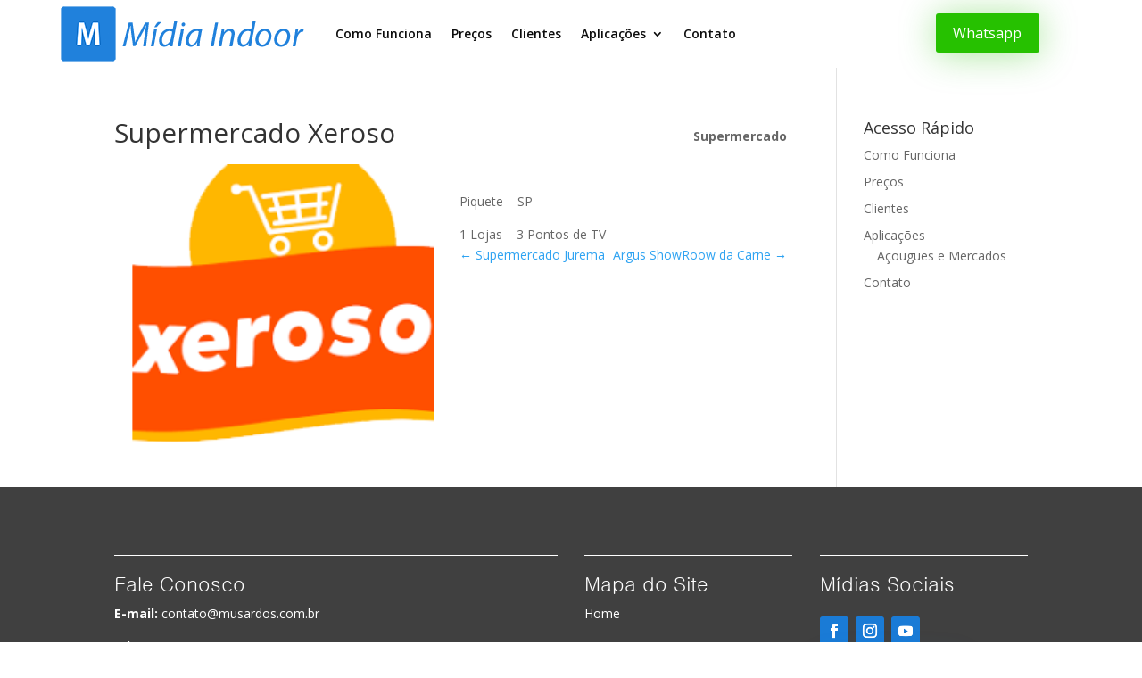

--- FILE ---
content_type: text/html; charset=UTF-8
request_url: https://midiaindoor.musardos.com/project/supermercado-xeroso/
body_size: 12532
content:
<!DOCTYPE html>
<html lang="pt-BR">
<head>
	<meta charset="UTF-8" />
<meta http-equiv="X-UA-Compatible" content="IE=edge">
	<link rel="pingback" href="https://midiaindoor.musardos.com/xmlrpc.php" />

	<script type="text/javascript">
		document.documentElement.className = 'js';
	</script>
	
	<meta name='robots' content='index, follow, max-image-preview:large, max-snippet:-1, max-video-preview:-1' />

<!-- Google Tag Manager for WordPress by gtm4wp.com -->
<script data-cfasync="false" data-pagespeed-no-defer>
	var gtm4wp_datalayer_name = "dataLayer";
	var dataLayer = dataLayer || [];
</script>
<!-- End Google Tag Manager for WordPress by gtm4wp.com -->
	<!-- This site is optimized with the Yoast SEO plugin v20.11 - https://yoast.com/wordpress/plugins/seo/ -->
	<title>Supermercado Xeroso - Sistema de VideoWall e Mídia Indoor</title>
	<link rel="canonical" href="https://midiaindoor.musardos.com/project/supermercado-xeroso/" />
	<meta property="og:locale" content="pt_BR" />
	<meta property="og:type" content="article" />
	<meta property="og:title" content="Supermercado Xeroso - Sistema de VideoWall e Mídia Indoor" />
	<meta property="og:description" content="Piquete – SP 1 Lojas – 3 Pontos de TV" />
	<meta property="og:url" content="https://midiaindoor.musardos.com/project/supermercado-xeroso/" />
	<meta property="og:site_name" content="Sistema de VideoWall e Mídia Indoor" />
	<meta property="article:publisher" content="http://facebook.com/musardos" />
	<meta property="article:modified_time" content="2021-10-14T21:47:50+00:00" />
	<meta property="og:image" content="https://midiaindoor.musardos.com/wp-content/uploads/2021/10/xeroso-1.png" />
	<meta property="og:image:width" content="242" />
	<meta property="og:image:height" content="200" />
	<meta property="og:image:type" content="image/png" />
	<meta name="twitter:card" content="summary_large_image" />
	<meta name="twitter:site" content="@musardos" />
	<meta name="twitter:label1" content="Est. tempo de leitura" />
	<meta name="twitter:data1" content="1 minuto" />
	<script type="application/ld+json" class="yoast-schema-graph">{"@context":"https://schema.org","@graph":[{"@type":"WebPage","@id":"https://midiaindoor.musardos.com/project/supermercado-xeroso/","url":"https://midiaindoor.musardos.com/project/supermercado-xeroso/","name":"Supermercado Xeroso - Sistema de VideoWall e Mídia Indoor","isPartOf":{"@id":"https://midiaindoor.musardos.com/#website"},"primaryImageOfPage":{"@id":"https://midiaindoor.musardos.com/project/supermercado-xeroso/#primaryimage"},"image":{"@id":"https://midiaindoor.musardos.com/project/supermercado-xeroso/#primaryimage"},"thumbnailUrl":"https://midiaindoor.musardos.com/wp-content/uploads/2021/10/xeroso-1.png","datePublished":"2021-10-14T21:07:54+00:00","dateModified":"2021-10-14T21:47:50+00:00","breadcrumb":{"@id":"https://midiaindoor.musardos.com/project/supermercado-xeroso/#breadcrumb"},"inLanguage":"pt-BR","potentialAction":[{"@type":"ReadAction","target":["https://midiaindoor.musardos.com/project/supermercado-xeroso/"]}]},{"@type":"ImageObject","inLanguage":"pt-BR","@id":"https://midiaindoor.musardos.com/project/supermercado-xeroso/#primaryimage","url":"https://midiaindoor.musardos.com/wp-content/uploads/2021/10/xeroso-1.png","contentUrl":"https://midiaindoor.musardos.com/wp-content/uploads/2021/10/xeroso-1.png","width":242,"height":200},{"@type":"BreadcrumbList","@id":"https://midiaindoor.musardos.com/project/supermercado-xeroso/#breadcrumb","itemListElement":[{"@type":"ListItem","position":1,"name":"Início","item":"https://midiaindoor.musardos.com/"},{"@type":"ListItem","position":2,"name":"Projetos","item":"https://midiaindoor.musardos.com/project/"},{"@type":"ListItem","position":3,"name":"Supermercado Xeroso"}]},{"@type":"WebSite","@id":"https://midiaindoor.musardos.com/#website","url":"https://midiaindoor.musardos.com/","name":"Sistema de VideoWall e Mídia Indoor","description":"Solução de VídeoWall e Mídia Indoor autônomo, flexível e de baixo custo desenvolvido por Musardos Soluções Digitais","publisher":{"@id":"https://midiaindoor.musardos.com/#organization"},"potentialAction":[{"@type":"SearchAction","target":{"@type":"EntryPoint","urlTemplate":"https://midiaindoor.musardos.com/?s={search_term_string}"},"query-input":"required name=search_term_string"}],"inLanguage":"pt-BR"},{"@type":"Organization","@id":"https://midiaindoor.musardos.com/#organization","name":"Musardos Soluções Digitais","url":"https://midiaindoor.musardos.com/","logo":{"@type":"ImageObject","inLanguage":"pt-BR","@id":"https://midiaindoor.musardos.com/#/schema/logo/image/","url":"https://midiaindoor.musardos.com/wp-content/uploads/2020/11/musardos.png","contentUrl":"https://midiaindoor.musardos.com/wp-content/uploads/2020/11/musardos.png","width":448,"height":149,"caption":"Musardos Soluções Digitais"},"image":{"@id":"https://midiaindoor.musardos.com/#/schema/logo/image/"},"sameAs":["http://facebook.com/musardos","https://twitter.com/musardos","http://instagram.com/musardos","https://www.linkedin.com/company/musardos","https://www.youtube.com/c/MusardosBr"]}]}</script>
	<!-- / Yoast SEO plugin. -->


<script type='application/javascript'  id='pys-version-script'>console.log('PixelYourSite Free version 11.1.2');</script>
<link rel='dns-prefetch' href='//www.googletagmanager.com' />
<link rel='dns-prefetch' href='//fonts.googleapis.com' />
<link rel="alternate" type="application/rss+xml" title="Feed para Sistema de VideoWall e Mídia Indoor &raquo;" href="https://midiaindoor.musardos.com/feed/" />
<link rel="alternate" type="application/rss+xml" title="Feed de comentários para Sistema de VideoWall e Mídia Indoor &raquo;" href="https://midiaindoor.musardos.com/comments/feed/" />
<link rel="alternate" type="application/rss+xml" title="Feed de comentários para Sistema de VideoWall e Mídia Indoor &raquo; Supermercado Xeroso" href="https://midiaindoor.musardos.com/project/supermercado-xeroso/feed/" />
<script type="text/javascript">
window._wpemojiSettings = {"baseUrl":"https:\/\/s.w.org\/images\/core\/emoji\/14.0.0\/72x72\/","ext":".png","svgUrl":"https:\/\/s.w.org\/images\/core\/emoji\/14.0.0\/svg\/","svgExt":".svg","source":{"concatemoji":"https:\/\/midiaindoor.musardos.com\/wp-includes\/js\/wp-emoji-release.min.js?ver=6.2.8"}};
/*! This file is auto-generated */
!function(e,a,t){var n,r,o,i=a.createElement("canvas"),p=i.getContext&&i.getContext("2d");function s(e,t){p.clearRect(0,0,i.width,i.height),p.fillText(e,0,0);e=i.toDataURL();return p.clearRect(0,0,i.width,i.height),p.fillText(t,0,0),e===i.toDataURL()}function c(e){var t=a.createElement("script");t.src=e,t.defer=t.type="text/javascript",a.getElementsByTagName("head")[0].appendChild(t)}for(o=Array("flag","emoji"),t.supports={everything:!0,everythingExceptFlag:!0},r=0;r<o.length;r++)t.supports[o[r]]=function(e){if(p&&p.fillText)switch(p.textBaseline="top",p.font="600 32px Arial",e){case"flag":return s("\ud83c\udff3\ufe0f\u200d\u26a7\ufe0f","\ud83c\udff3\ufe0f\u200b\u26a7\ufe0f")?!1:!s("\ud83c\uddfa\ud83c\uddf3","\ud83c\uddfa\u200b\ud83c\uddf3")&&!s("\ud83c\udff4\udb40\udc67\udb40\udc62\udb40\udc65\udb40\udc6e\udb40\udc67\udb40\udc7f","\ud83c\udff4\u200b\udb40\udc67\u200b\udb40\udc62\u200b\udb40\udc65\u200b\udb40\udc6e\u200b\udb40\udc67\u200b\udb40\udc7f");case"emoji":return!s("\ud83e\udef1\ud83c\udffb\u200d\ud83e\udef2\ud83c\udfff","\ud83e\udef1\ud83c\udffb\u200b\ud83e\udef2\ud83c\udfff")}return!1}(o[r]),t.supports.everything=t.supports.everything&&t.supports[o[r]],"flag"!==o[r]&&(t.supports.everythingExceptFlag=t.supports.everythingExceptFlag&&t.supports[o[r]]);t.supports.everythingExceptFlag=t.supports.everythingExceptFlag&&!t.supports.flag,t.DOMReady=!1,t.readyCallback=function(){t.DOMReady=!0},t.supports.everything||(n=function(){t.readyCallback()},a.addEventListener?(a.addEventListener("DOMContentLoaded",n,!1),e.addEventListener("load",n,!1)):(e.attachEvent("onload",n),a.attachEvent("onreadystatechange",function(){"complete"===a.readyState&&t.readyCallback()})),(e=t.source||{}).concatemoji?c(e.concatemoji):e.wpemoji&&e.twemoji&&(c(e.twemoji),c(e.wpemoji)))}(window,document,window._wpemojiSettings);
</script>
<meta content="Divi v.4.7.4" name="generator"/><style type="text/css">
img.wp-smiley,
img.emoji {
	display: inline !important;
	border: none !important;
	box-shadow: none !important;
	height: 1em !important;
	width: 1em !important;
	margin: 0 0.07em !important;
	vertical-align: -0.1em !important;
	background: none !important;
	padding: 0 !important;
}
</style>
	<link rel='stylesheet' id='dsm-animate-css' href='https://midiaindoor.musardos.com/wp-content/plugins/supreme-modules-for-divi/public/css/animate.css?ver=2.5.2' type='text/css' media='all' />
<link rel='stylesheet' id='wdcl-core-css' href='https://midiaindoor.musardos.com/wp-content/plugins/wow-carousel-for-divi-lite/assets/css/core.min.css?ver=1.2.12' type='text/css' media='all' />
<link rel='stylesheet' id='wdcl-slick-css' href='https://midiaindoor.musardos.com/wp-content/plugins/wow-carousel-for-divi-lite/assets/css/slick.min.css?ver=1.2.12' type='text/css' media='all' />
<link rel='stylesheet' id='wdcl-magnific-css' href='https://midiaindoor.musardos.com/wp-content/plugins/wow-carousel-for-divi-lite/assets/css/magnific-popup.min.css?ver=1.2.12' type='text/css' media='all' />
<link rel='stylesheet' id='divi-fonts-css' href='https://fonts.googleapis.com/css?family=Open+Sans:300italic,400italic,600italic,700italic,800italic,400,300,600,700,800&#038;subset=latin,latin-ext&#038;display=swap' type='text/css' media='all' />
<link rel='stylesheet' id='divi-style-css' href='https://midiaindoor.musardos.com/wp-content/themes/Divi/style.css?ver=4.7.4' type='text/css' media='all' />
<link rel='stylesheet' id='supreme-modules-for-divi-styles-css' href='https://midiaindoor.musardos.com/wp-content/plugins/supreme-modules-for-divi/styles/style.min.css?ver=2.5.2' type='text/css' media='all' />
<link rel='stylesheet' id='wow-divi-carousel-lite-styles-css' href='https://midiaindoor.musardos.com/wp-content/plugins/wow-carousel-for-divi-lite/styles/style.min.css?ver=1.2.12' type='text/css' media='all' />
<link rel='stylesheet' id='dashicons-css' href='https://midiaindoor.musardos.com/wp-includes/css/dashicons.min.css?ver=6.2.8' type='text/css' media='all' />
<script type='text/javascript' id='jquery-core-js-extra'>
/* <![CDATA[ */
var pysFacebookRest = {"restApiUrl":"https:\/\/midiaindoor.musardos.com\/wp-json\/pys-facebook\/v1\/event","debug":""};
/* ]]> */
</script>
<script type='text/javascript' src='https://midiaindoor.musardos.com/wp-includes/js/jquery/jquery.min.js?ver=3.6.4' id='jquery-core-js'></script>
<script type='text/javascript' src='https://midiaindoor.musardos.com/wp-includes/js/jquery/jquery-migrate.min.js?ver=3.4.0' id='jquery-migrate-js'></script>
<script type='text/javascript' src='https://midiaindoor.musardos.com/wp-content/plugins/pixelyoursite/dist/scripts/jquery.bind-first-0.2.3.min.js?ver=6.2.8' id='jquery-bind-first-js'></script>
<script type='text/javascript' src='https://midiaindoor.musardos.com/wp-content/plugins/pixelyoursite/dist/scripts/js.cookie-2.1.3.min.js?ver=2.1.3' id='js-cookie-pys-js'></script>
<script type='text/javascript' src='https://midiaindoor.musardos.com/wp-content/plugins/pixelyoursite/dist/scripts/tld.min.js?ver=2.3.1' id='js-tld-js'></script>
<script type='text/javascript' id='pys-js-extra'>
/* <![CDATA[ */
var pysOptions = {"staticEvents":{"facebook":{"init_event":[{"delay":0,"type":"static","ajaxFire":false,"name":"PageView","pixelIds":["218652819231235"],"eventID":"137e50a7-a130-478c-bd14-3ed8a34e3291","params":{"page_title":"Supermercado Xeroso","post_type":"project","post_id":1351,"plugin":"PixelYourSite","user_role":"guest","event_url":"midiaindoor.musardos.com\/project\/supermercado-xeroso\/"},"e_id":"init_event","ids":[],"hasTimeWindow":false,"timeWindow":0,"woo_order":"","edd_order":""}]}},"dynamicEvents":[],"triggerEvents":[],"triggerEventTypes":[],"facebook":{"pixelIds":["218652819231235"],"advancedMatching":{"external_id":"dcefdacbcefeadebbabde"},"advancedMatchingEnabled":true,"removeMetadata":false,"wooVariableAsSimple":false,"serverApiEnabled":true,"wooCRSendFromServer":false,"send_external_id":null,"enabled_medical":false,"do_not_track_medical_param":["event_url","post_title","page_title","landing_page","content_name","categories","category_name","tags"],"meta_ldu":false},"debug":"","siteUrl":"https:\/\/midiaindoor.musardos.com","ajaxUrl":"https:\/\/midiaindoor.musardos.com\/wp-admin\/admin-ajax.php","ajax_event":"7628ae5dd4","enable_remove_download_url_param":"1","cookie_duration":"7","last_visit_duration":"60","enable_success_send_form":"","ajaxForServerEvent":"1","ajaxForServerStaticEvent":"1","useSendBeacon":"1","send_external_id":"1","external_id_expire":"180","track_cookie_for_subdomains":"1","google_consent_mode":"1","gdpr":{"ajax_enabled":false,"all_disabled_by_api":false,"facebook_disabled_by_api":false,"analytics_disabled_by_api":false,"google_ads_disabled_by_api":false,"pinterest_disabled_by_api":false,"bing_disabled_by_api":false,"externalID_disabled_by_api":false,"facebook_prior_consent_enabled":true,"analytics_prior_consent_enabled":true,"google_ads_prior_consent_enabled":null,"pinterest_prior_consent_enabled":true,"bing_prior_consent_enabled":true,"cookiebot_integration_enabled":false,"cookiebot_facebook_consent_category":"marketing","cookiebot_analytics_consent_category":"statistics","cookiebot_tiktok_consent_category":"marketing","cookiebot_google_ads_consent_category":"marketing","cookiebot_pinterest_consent_category":"marketing","cookiebot_bing_consent_category":"marketing","consent_magic_integration_enabled":false,"real_cookie_banner_integration_enabled":false,"cookie_notice_integration_enabled":false,"cookie_law_info_integration_enabled":false,"analytics_storage":{"enabled":true,"value":"granted","filter":false},"ad_storage":{"enabled":true,"value":"granted","filter":false},"ad_user_data":{"enabled":true,"value":"granted","filter":false},"ad_personalization":{"enabled":true,"value":"granted","filter":false}},"cookie":{"disabled_all_cookie":false,"disabled_start_session_cookie":false,"disabled_advanced_form_data_cookie":false,"disabled_landing_page_cookie":false,"disabled_first_visit_cookie":false,"disabled_trafficsource_cookie":false,"disabled_utmTerms_cookie":false,"disabled_utmId_cookie":false},"tracking_analytics":{"TrafficSource":"midiaindoor.musardos.com","TrafficLanding":"undefined","TrafficUtms":[],"TrafficUtmsId":[]},"GATags":{"ga_datalayer_type":"default","ga_datalayer_name":"dataLayerPYS"},"woo":{"enabled":false},"edd":{"enabled":false},"cache_bypass":"1768145090"};
/* ]]> */
</script>
<script type='text/javascript' src='https://midiaindoor.musardos.com/wp-content/plugins/pixelyoursite/dist/scripts/public.js?ver=11.1.2' id='pys-js'></script>

<!-- Snippet do Google Analytics adicionado pelo Site Kit -->
<script type='text/javascript' src='https://www.googletagmanager.com/gtag/js?id=GT-KVJ5VV8' id='google_gtagjs-js' async></script>
<script type='text/javascript' id='google_gtagjs-js-after'>
window.dataLayer = window.dataLayer || [];function gtag(){dataLayer.push(arguments);}
gtag('set', 'linker', {"domains":["midiaindoor.musardos.com"]} );
gtag("js", new Date());
gtag("set", "developer_id.dZTNiMT", true);
gtag("config", "GT-KVJ5VV8");
</script>

<!-- Finalizar o snippet do Google Analytics adicionado pelo Site Kit -->
<link rel="https://api.w.org/" href="https://midiaindoor.musardos.com/wp-json/" /><link rel="alternate" type="application/json" href="https://midiaindoor.musardos.com/wp-json/wp/v2/project/1351" /><link rel="EditURI" type="application/rsd+xml" title="RSD" href="https://midiaindoor.musardos.com/xmlrpc.php?rsd" />
<link rel="wlwmanifest" type="application/wlwmanifest+xml" href="https://midiaindoor.musardos.com/wp-includes/wlwmanifest.xml" />
<meta name="generator" content="WordPress 6.2.8" />
<link rel='shortlink' href='https://midiaindoor.musardos.com/?p=1351' />
<link rel="alternate" type="application/json+oembed" href="https://midiaindoor.musardos.com/wp-json/oembed/1.0/embed?url=https%3A%2F%2Fmidiaindoor.musardos.com%2Fproject%2Fsupermercado-xeroso%2F" />
<link rel="alternate" type="text/xml+oembed" href="https://midiaindoor.musardos.com/wp-json/oembed/1.0/embed?url=https%3A%2F%2Fmidiaindoor.musardos.com%2Fproject%2Fsupermercado-xeroso%2F&#038;format=xml" />
<meta name="generator" content="Site Kit by Google 1.104.0" />
<!-- Google Tag Manager for WordPress by gtm4wp.com -->
<!-- GTM Container placement set to footer -->
<script data-cfasync="false" data-pagespeed-no-defer>
	var dataLayer_content = {"pagePostType":"project","pagePostType2":"single-project","pagePostAuthor":"Musardos Soluções Digitais","browserName":"Firefox","browserVersion":"126.0","browserEngineName":"Gecko","browserEngineVersion":"","postID":1351,"geoCountryCode":"(no geo data available)","geoCountryName":"(no geo data available)","geoRegionCode":"(no geo data available)","geoRegionName":"(no geo data available)","geoCity":"(no geo data available)","geoZipcode":"(no geo data available)","geoLatitude":"(no geo data available)","geoLongitude":"(no geo data available)","geoFullGeoData":{"success":false,"error":{"code":101,"type":"missing_access_key","info":"You have not supplied an API Access Key. [Required format: access_key=YOUR_ACCESS_KEY]"}}};
	dataLayer.push( dataLayer_content );
</script>
<script data-cfasync="false">
(function(w,d,s,l,i){w[l]=w[l]||[];w[l].push({'gtm.start':
new Date().getTime(),event:'gtm.js'});var f=d.getElementsByTagName(s)[0],
j=d.createElement(s),dl=l!='dataLayer'?'&l='+l:'';j.async=true;j.src=
'//www.googletagmanager.com/gtm.'+'js?id='+i+dl;f.parentNode.insertBefore(j,f);
})(window,document,'script','dataLayer','GTM-TC9ZQPC');
</script>
<!-- End Google Tag Manager -->
<!-- End Google Tag Manager for WordPress by gtm4wp.com --><meta name="viewport" content="width=device-width, initial-scale=1.0, maximum-scale=1.0, user-scalable=0" />
<!-- Snippet do Gerenciador de Tags do Google adicionado pelo Site Kit -->
<script type="text/javascript">
			( function( w, d, s, l, i ) {
				w[l] = w[l] || [];
				w[l].push( {'gtm.start': new Date().getTime(), event: 'gtm.js'} );
				var f = d.getElementsByTagName( s )[0],
					j = d.createElement( s ), dl = l != 'dataLayer' ? '&l=' + l : '';
				j.async = true;
				j.src = 'https://www.googletagmanager.com/gtm.js?id=' + i + dl;
				f.parentNode.insertBefore( j, f );
			} )( window, document, 'script', 'dataLayer', 'GTM-TC9ZQPC' );
			
</script>

<!-- Finalizar o snippet do Gerenciador de Tags do Google adicionado pelo Site Kit -->
<link rel="icon" href="https://midiaindoor.musardos.com/wp-content/uploads/2020/11/cropped-Favicon-Musardos-32x32.png" sizes="32x32" />
<link rel="icon" href="https://midiaindoor.musardos.com/wp-content/uploads/2020/11/cropped-Favicon-Musardos-192x192.png" sizes="192x192" />
<link rel="apple-touch-icon" href="https://midiaindoor.musardos.com/wp-content/uploads/2020/11/cropped-Favicon-Musardos-180x180.png" />
<meta name="msapplication-TileImage" content="https://midiaindoor.musardos.com/wp-content/uploads/2020/11/cropped-Favicon-Musardos-270x270.png" />
<style id="et-divi-customizer-global-cached-inline-styles">#footer-widgets .footer-widget a,#footer-widgets .footer-widget li a,#footer-widgets .footer-widget li a:hover{color:#ffffff}.footer-widget{color:#ffffff}.et_slide_in_menu_container,.et_slide_in_menu_container .et-search-field{letter-spacing:px}.et_slide_in_menu_container .et-search-field::-moz-placeholder{letter-spacing:px}.et_slide_in_menu_container .et-search-field::-webkit-input-placeholder{letter-spacing:px}.et_slide_in_menu_container .et-search-field:-ms-input-placeholder{letter-spacing:px}@media only screen and (min-width:1350px){.et_pb_row{padding:27px 0}.et_pb_section{padding:54px 0}.single.et_pb_pagebuilder_layout.et_full_width_page .et_post_meta_wrapper{padding-top:81px}.et_pb_fullwidth_section{padding:0}}.project img{width:50%;float:left;margin:0 10px 0 0}.single-project #comment-wrap,.project .post-meta{display:none}.et_main_title{height:50px}.project .entry-title{text-align:left;float:left}.type-project .entry-title{float:none}.project .et_project_categories{font-weight:700;float:right;padding-top:7px}.type-project.et_pb_post{height:300px}</style></head>
<body data-rsssl=1 class="project-template-default single single-project postid-1351 et-tb-has-template et-tb-has-header et-tb-has-footer et_pb_button_helper_class et_cover_background et_pb_gutter linux et_pb_gutters3 et_right_sidebar et_divi_theme et-db et_minified_js et_minified_css">
			<!-- Snippet do Google Tag Manager (noscript) adicionado pelo Site Kit -->
		<noscript>
			<iframe src="https://www.googletagmanager.com/ns.html?id=GTM-TC9ZQPC" height="0" width="0" style="display:none;visibility:hidden"></iframe>
		</noscript>
		<!-- Finalizar o snippet do Gerenciador de Tags do Google (noscript) adicionado pelo Site Kit -->
		<div id="page-container">
<div id="et-boc" class="et-boc">
			
		<header class="et-l et-l--header">
			<div class="et_builder_inner_content et_pb_gutters3"><div class="et_pb_section et_pb_section_0_tb_header et_pb_sticky_module et_pb_with_background et_section_regular" >
				
				
				
				
					<div class="et_pb_row et_pb_row_0_tb_header et_pb_gutters4 et_pb_row--with-menu">
				<div class="et_pb_column et_pb_column_3_4 et_pb_column_0_tb_header  et_pb_css_mix_blend_mode_passthrough et_pb_column--with-menu">
				
				
				<div class="et_pb_module et_pb_menu et_pb_menu_0_tb_header et_pb_bg_layout_light  et_pb_text_align_left et_dropdown_animation_fade et_pb_menu--with-logo et_pb_menu--style-left_aligned">
					
					
					<div class="et_pb_menu_inner_container clearfix">
						<div class="et_pb_menu__logo-wrap">
			  <div class="et_pb_menu__logo">
				<a href="/" ><img decoding="async" loading="lazy" src="https://midiaindoor.musardos.com/wp-content/uploads/2021/04/musardos-midiaindoor.png" alt="" height="auto" width="auto" class="wp-image-823" /></a>
			  </div>
			</div>
						<div class="et_pb_menu__wrap">
							<div class="et_pb_menu__menu">
								<nav class="et-menu-nav"><ul id="menu-menu" class="et-menu nav"><li class="et_pb_menu_page_id-105 menu-item menu-item-type-post_type menu-item-object-page menu-item-118"><a href="https://midiaindoor.musardos.com/como-funciona/">Como Funciona</a></li>
<li class="et_pb_menu_page_id-109 menu-item menu-item-type-post_type menu-item-object-page menu-item-121"><a href="https://midiaindoor.musardos.com/precos/">Preços</a></li>
<li class="et_pb_menu_page_id-339 menu-item menu-item-type-post_type menu-item-object-page menu-item-384"><a href="https://midiaindoor.musardos.com/clientes/">Clientes</a></li>
<li class="et_pb_menu_page_id-1071 menu-item menu-item-type-post_type menu-item-object-page menu-item-has-children menu-item-1090"><a href="https://midiaindoor.musardos.com/aplicacoes/">Aplicações</a>
<ul class="sub-menu">
	<li class="et_pb_menu_page_id-649 menu-item menu-item-type-post_type menu-item-object-page menu-item-660"><a href="https://midiaindoor.musardos.com/tabela-de-preco-para-acougues-e-mercados-em-video-wall/">Açougues e Mercados</a></li>
</ul>
</li>
<li class="et_pb_menu_page_id-101 menu-item menu-item-type-post_type menu-item-object-page menu-item-119"><a href="https://midiaindoor.musardos.com/contato/">Contato</a></li>
</ul></nav>
							</div>
							
							
							<div class="et_mobile_nav_menu">
				<a href="#" class="mobile_nav closed">
					<span class="mobile_menu_bar"></span>
				</a>
			</div>
						</div>
						
					</div>
				</div>
			</div> <!-- .et_pb_column --><div class="et_pb_column et_pb_column_1_4 et_pb_column_1_tb_header  et_pb_css_mix_blend_mode_passthrough et-last-child">
				
				
				<div class="et_pb_button_module_wrapper et_pb_button_0_tb_header_wrapper et_pb_button_alignment_center et_pb_module ">
				<a class="et_pb_button et_pb_button_0_tb_header et_pb_bg_layout_light" href="https://api.whatsapp.com/send?phone=554199723-3143&#038;text=Gostaria%20de%20maiores%20informa%C3%A7%C3%B5es%20sobre%20o%20sistema%20de%20M%C3%ADdia%20Indoor" target="_blank">Whatsapp</a>
			</div>
			</div> <!-- .et_pb_column -->
				
				
			</div> <!-- .et_pb_row -->
				
				
			</div> <!-- .et_pb_section -->		</div><!-- .et_builder_inner_content -->
	</header><!-- .et-l -->
	<div id="et-main-area">
	
<div id="main-content">


	<div class="container">
		<div id="content-area" class="clearfix">
			<div id="left-area">


			
				<article id="post-1351" class="post-1351 project type-project status-publish has-post-thumbnail hentry project_category-supermercado">

				
					<div class="et_main_title">
						<h1 class="entry-title">Supermercado Xeroso</h1>
						<span class="et_project_categories"><a href="https://midiaindoor.musardos.com/project_category/supermercado/" rel="tag">Supermercado</a></span>
					</div>

				<img src="https://midiaindoor.musardos.com/wp-content/uploads/2021/10/xeroso-1.png" alt="" class="" width="1080" height="9999" />
				
					<div class="entry-content">
					<p>Piquete – SP</p>
<p>1 Lojas – 3 Pontos de TV</p>
					</div> <!-- .entry-content -->

				
					
				
				
					<div class="nav-single clearfix">
						<span class="nav-previous"><a href="https://midiaindoor.musardos.com/project/supermercado-jurema/" rel="prev"><span class="meta-nav">&larr;</span> Supermercado Jurema</a></span>
						<span class="nav-next"><a href="https://midiaindoor.musardos.com/project/argus-showroow-da-carne/" rel="next">Argus ShowRoow da Carne <span class="meta-nav">&rarr;</span></a></span>
					</div><!-- .nav-single -->

				
				</article> <!-- .et_pb_post -->

			<!-- You can start editing here. -->

<section id="comment-wrap">
		   <div id="comment-section" class="nocomments">
		  			 <!-- If comments are open, but there are no comments. -->

		  	   </div>
					<div id="respond" class="comment-respond">
		<h3 id="reply-title" class="comment-reply-title"><span>Enviar Comentário</span> <small><a rel="nofollow" id="cancel-comment-reply-link" href="/project/supermercado-xeroso/#respond" style="display:none;">Cancelar resposta</a></small></h3><form action="https://midiaindoor.musardos.com/wp-comments-post.php" method="post" id="commentform" class="comment-form"><p class="comment-notes"><span id="email-notes">O seu endereço de e-mail não será publicado.</span> <span class="required-field-message">Campos obrigatórios são marcados com <span class="required">*</span></span></p><p class="comment-form-comment"><label for="comment">Comentário <span class="required">*</span></label> <textarea id="comment" name="comment" cols="45" rows="8" maxlength="65525" required="required"></textarea></p><p class="comment-form-author"><label for="author">Nome <span class="required">*</span></label> <input id="author" name="author" type="text" value="" size="30" maxlength="245" autocomplete="name" required="required" /></p>
<p class="comment-form-email"><label for="email">E-mail <span class="required">*</span></label> <input id="email" name="email" type="text" value="" size="30" maxlength="100" aria-describedby="email-notes" autocomplete="email" required="required" /></p>
<p class="comment-form-url"><label for="url">Site</label> <input id="url" name="url" type="text" value="" size="30" maxlength="200" autocomplete="url" /></p>
<p class="comment-form-cookies-consent"><input id="wp-comment-cookies-consent" name="wp-comment-cookies-consent" type="checkbox" value="yes" /> <label for="wp-comment-cookies-consent">Salvar meus dados neste navegador para a próxima vez que eu comentar.</label></p>
<p class="form-submit"><input name="submit" type="submit" id="submit" class="submit et_pb_button" value="Enviar Comentário" /> <input type='hidden' name='comment_post_ID' value='1351' id='comment_post_ID' />
<input type='hidden' name='comment_parent' id='comment_parent' value='0' />
</p></form>	</div><!-- #respond -->
		</section>			

			</div> <!-- #left-area -->

			
				<div id="sidebar">
		<div id="nav_menu-2" class="et_pb_widget widget_nav_menu"><h4 class="widgettitle">Acesso Rápido</h4><div class="menu-menu-container"><ul id="menu-menu-1" class="menu"><li class="menu-item menu-item-type-post_type menu-item-object-page menu-item-118"><a href="https://midiaindoor.musardos.com/como-funciona/">Como Funciona</a></li>
<li class="menu-item menu-item-type-post_type menu-item-object-page menu-item-121"><a href="https://midiaindoor.musardos.com/precos/">Preços</a></li>
<li class="menu-item menu-item-type-post_type menu-item-object-page menu-item-384"><a href="https://midiaindoor.musardos.com/clientes/">Clientes</a></li>
<li class="menu-item menu-item-type-post_type menu-item-object-page menu-item-has-children menu-item-1090"><a href="https://midiaindoor.musardos.com/aplicacoes/">Aplicações</a>
<ul class="sub-menu">
	<li class="menu-item menu-item-type-post_type menu-item-object-page menu-item-660"><a href="https://midiaindoor.musardos.com/tabela-de-preco-para-acougues-e-mercados-em-video-wall/">Açougues e Mercados</a></li>
</ul>
</li>
<li class="menu-item menu-item-type-post_type menu-item-object-page menu-item-119"><a href="https://midiaindoor.musardos.com/contato/">Contato</a></li>
</ul></div></div> <!-- end .et_pb_widget -->	</div> <!-- end #sidebar -->
		</div> <!-- #content-area -->
	</div> <!-- .container -->


</div> <!-- #main-content -->

	<footer class="et-l et-l--footer">
			<div class="et_builder_inner_content et_pb_gutters3">
		<div class="et_pb_with_border et_pb_section et_pb_section_0_tb_footer et_pb_with_background et_section_regular" >
				
				
				
				
					<div class="et_pb_row et_pb_row_0_tb_footer et_pb_gutters2">
				<div class="et_pb_with_border et_pb_column_1_2 et_pb_column et_pb_column_0_tb_footer  et_pb_css_mix_blend_mode_passthrough">
				
				
				<div class="et_pb_with_border et_pb_module et_pb_text et_pb_text_0_tb_footer  et_pb_text_align_left et_pb_bg_layout_light">
				
				
				<div class="et_pb_text_inner"><h3>Fale Conosco</h3>
<p><a href="mailto:contato@musardos.com.br" target="_blank" rel="noopener noreferrer"><strong>E-mail:</strong> <span>contato@musardos.com.br</span></a></p>
<p><a href="https://api.whatsapp.com/send?phone=554199723-3143&amp;text=Gostaria%20de%20maiores%20informa%C3%A7%C3%B5es%20sobre%20o%20sistema%20de%20M%C3%ADdia%20Indoor" target="_blank" rel="noopener noreferrer"><strong>WhatsApp:</strong> <span>(41) 9.</span>9723-3143</a></p>
<p><a href="https://www.google.com/maps/place/Musardos+Solu%C3%A7%C3%B5es+Digitais/@-25.4562819,-49.2424327,17z/data=!3m1!4b1!4m6!3m5!1s0x94dce4746a047585:0xfe8d5fa4371a3f68!8m2!3d-25.4562819!4d-49.2398578!16s%2Fg%2F11h09lxjs?entry=ttu&amp;g_ep=EgoyMDI1MDIwNS4xIKXMDSoJLDEwMjExMjM0SAFQAw%3D%3D" target="_blank" rel="noopener noreferrer"><strong>Endereço:</strong> Rua Maestro Romualdo Suriani, 66<span>, Curitiba – PR</span><span style="font-size: 14px;"> </span></a></p></div>
			</div> <!-- .et_pb_text -->
			</div> <!-- .et_pb_column --><div class="et_pb_with_border et_pb_column_1_4 et_pb_column et_pb_column_1_tb_footer  et_pb_css_mix_blend_mode_passthrough">
				
				
				<div class="et_pb_with_border et_pb_module et_pb_text et_pb_text_1_tb_footer  et_pb_text_align_left et_pb_bg_layout_light">
				
				
				<div class="et_pb_text_inner"><h3>Mapa do Site</h3>
<p><a href="/home">Home</a></p>
<p><a href="/preco/">Preço</a></p>
<p><a href="/como-funciona/">Como Funciona</a></p>
<p><a href="https://midiaindoor.musardos.com/clientes/">Clientes</a></p>
<p><a href="/aplicacoes/">Aplicações</a></p>
<p><a href="/contato/">Contato</a></p></div>
			</div> <!-- .et_pb_text -->
			</div> <!-- .et_pb_column --><div class="et_pb_with_border et_pb_column_1_4 et_pb_column et_pb_column_2_tb_footer  et_pb_css_mix_blend_mode_passthrough et-last-child">
				
				
				<div class="et_pb_with_border et_pb_module et_pb_text et_pb_text_2_tb_footer  et_pb_text_align_left et_pb_bg_layout_light">
				
				
				<div class="et_pb_text_inner"><h3>Mídias Sociais</h3></div>
			</div> <!-- .et_pb_text --><ul class="et_pb_module et_pb_social_media_follow et_pb_social_media_follow_0_tb_footer clearfix  et_pb_text_align_left et_pb_text_align_center-tablet et_pb_bg_layout_light">
				
				
				<li
            class='et_pb_social_media_follow_network_0_tb_footer et_pb_social_icon et_pb_social_network_link  et-social-facebook et_pb_social_media_follow_network_0_tb_footer'><a
              href='https://www.facebook.com/Musardos/'
              class='icon et_pb_with_border'
              title='Siga em Facebook'
               target="_blank"><span
                class='et_pb_social_media_follow_network_name'
                aria-hidden='true'
                >Seguir</span></a></li><li
            class='et_pb_social_media_follow_network_1_tb_footer et_pb_social_icon et_pb_social_network_link  et-social-instagram et_pb_social_media_follow_network_1_tb_footer'><a
              href='https://www.instagram.com/midiaindoor.musardos/'
              class='icon et_pb_with_border'
              title='Siga em Instagram'
               target="_blank"><span
                class='et_pb_social_media_follow_network_name'
                aria-hidden='true'
                >Seguir</span></a></li><li
            class='et_pb_social_media_follow_network_2_tb_footer et_pb_social_icon et_pb_social_network_link  et-social-youtube et_pb_social_media_follow_network_2_tb_footer'><a
              href='https://www.youtube.com/channel/UCenk_SMz7VTDmSQP_e3RXTg'
              class='icon et_pb_with_border'
              title='Siga em Youtube'
               target="_blank"><span
                class='et_pb_social_media_follow_network_name'
                aria-hidden='true'
                >Seguir</span></a></li>
			</ul> <!-- .et_pb_counters --><div class="et_pb_button_module_wrapper et_pb_button_0_tb_footer_wrapper  et_pb_module ">
				<a class="et_pb_button et_pb_button_0_tb_footer et_pb_bg_layout_light" href="https://api.whatsapp.com/send?phone=554199723-3143&#038;text=Gostaria%20de%20maiores%20informa%C3%A7%C3%B5es%20sobre%20o%20sistema%20de%20M%C3%ADdia%20Indoor" target="_blank">Entre em contato</a>
			</div><div class="et_pb_module et_pb_code et_pb_code_0_tb_footer">
				
				
				<div class="et_pb_code_inner"><!-- Start of  Zendesk Widget script -->
<!-- script id="ze-snippet" src="https://static.zdassets.com/ekr/snippet.js?key=3876f264-3ff5-4140-aadd-28cd80c49ec5"> </script -->
<!-- End of  Zendesk Widget script --></div>
			</div> <!-- .et_pb_code -->
			</div> <!-- .et_pb_column -->
				
				
			</div> <!-- .et_pb_row -->
				
				
			</div> <!-- .et_pb_section --><div class="et_pb_section et_pb_section_1_tb_footer et_pb_with_background et_section_regular" >
				
				
				
				
					
				
				
			</div> <!-- .et_pb_section -->		</div><!-- .et_builder_inner_content -->
	</footer><!-- .et-l -->
	    </div> <!-- #et-main-area -->

			
		</div><!-- #et-boc -->
		</div> <!-- #page-container -->

			
	<script type="text/javascript">
	var GETGA_settings = {"first_delay":"1","second_delay":"2","debug":"none"};
	var GETGA_events = [{"selector":".gtrack","description":"Generic Event Tracker","category":"Default","action_type":"click","action_label":"Default Item Clicked","label":"Default_{ITEM_TITLE}_{PAGE_URL}","status":"active"},{"selector":"a[href$=\\&quot;.pdf\\&quot;], a[href$=\\&quot;.doc\\&quot;], a[href$=\\&quot;.docx\\&quot;], a[href$=\\&quot;.ods\\&quot;], a[href$=\\&quot;.odt\\&quot;], a[href$=\\&quot;.xls\\&quot;], a[href$=\\&quot;.xlsx\\&quot;], a[href$=\\&quot;.txt\\&quot;], a[href$=\\&quot;.zip\\&quot;], a[href$=\\&quot;.csv\\&quot;]","description":"Downloads - pdf, doc(x), xls(x), txt, zip, csv","category":"Downloads","action_type":"click","action_label":"Downloaded","label":"Download_{ITEM_TITLE}_{PAGE_RELATIVE_URL}_{LINK_RELATIVE_URL}","status":"active"},{"selector":"a[href^=\\&quot;mailto:\\&quot;]","description":"Email Link","category":"Contact","action_type":"click","action_label":"Email","label":"Contact_Email_FROM_{PAGE_URL}","status":"active"},{"selector":"a[href^=\\&quot;tel:\\&quot;]","description":"Mobile Click To Call","category":"Contact","action_type":"click","action_label":"MobileCall","label":"Contact_Click-to-Call_FROM_{PAGE_URL}","status":"active"},{"selector":"input[type=submit]","description":"All Submit Buttons","category":"Form Submits","action_type":"click","action_label":"Form Submitted","label":"Form_Submitted_{TAG_HTML}_{PAGE_RELATIVE_URL}","status":"active"},{"selector":"form","description":"All Form Submissions","category":"Form Submits","action_type":"submit","action_label":"Form Submitted","label":"Form_Submitted_{TAG_HTML}_{PAGE_RELATIVE_URL}","status":"active"},{"selector":".gtrackexternal","description":"All External Links","category":"Links","action_type":"click","action_label":"External Links","label":"External_Link_Clicked_{TAG_HTML}_{PAGE_RELATIVE_URL}","status":"active"},{"selector":"window","description":"Resized","category":"Resized","action_type":"resize","action_label":"Resized","label":"Resized_{PAGE_RELATIVE_URL}","status":"active"},{"selector":"window","description":"Scrolled","category":"Scrolled","action_type":"scroll","action_label":"Scrolled","label":"Scrolled_{PAGE_RELATIVE_URL}","status":"active"},{"selector":"window","description":"Scrolled Depth","category":"Scrolled","action_type":"scrolldepth","action_label":"Scrolled Depth","label":"Scrolled_{SCROLL_PERCENTAGE}_{PAGE_RELATIVE_URL}","status":"active"}];
	</script>
	<script type="text/javascript" defer="defer" src="https://midiaindoor.musardos.com/wp-content/plugins/gravitate-event-tracking/gravitate_event_tracking.js?v=1.5.3"></script>

	
<!--BEGIN LEADSTER SCRIPT-->
<script type="text/javascript">
    (function (n,r,l,d) {
        try {
            var h=r.head||r.getElementsByTagName("head")[0],s=r.createElement("script");
            s.defer=true;
            s.setAttribute("type","text/javascript");
            s.setAttribute("src",l);
            n.neuroleadId=d;
            h.appendChild(s);
        } catch (e) {}
    })(window,document,"https://cdn.leadster.com.br/neurolead/neurolead.min.js", "40080");
</script>
<!--END LEADSTER SCRIPT-->
<!-- GTM Container placement set to footer -->
<!-- Google Tag Manager (noscript) -->
				<noscript><iframe src="https://www.googletagmanager.com/ns.html?id=GTM-TC9ZQPC" height="0" width="0" style="display:none;visibility:hidden" aria-hidden="true"></iframe></noscript>
<!-- End Google Tag Manager (noscript) --><noscript><img height="1" width="1" style="display: none;" src="https://www.facebook.com/tr?id=218652819231235&ev=PageView&noscript=1&cd%5Bpage_title%5D=Supermercado+Xeroso&cd%5Bpost_type%5D=project&cd%5Bpost_id%5D=1351&cd%5Bplugin%5D=PixelYourSite&cd%5Buser_role%5D=guest&cd%5Bevent_url%5D=midiaindoor.musardos.com%2Fproject%2Fsupermercado-xeroso%2F" alt=""></noscript>
<script type='text/javascript' src='https://midiaindoor.musardos.com/wp-content/plugins/wow-carousel-for-divi-lite/assets/js/slick.min.js?ver=1.2.12' id='wdcl-slick-js'></script>
<script type='text/javascript' src='https://midiaindoor.musardos.com/wp-content/plugins/wow-carousel-for-divi-lite/assets/js/jquery.magnific-popup.min.js?ver=1.2.12' id='wdcl-magnific-js'></script>
<script type='text/javascript' src='https://midiaindoor.musardos.com/wp-content/plugins/duracelltomi-google-tag-manager/js/gtm4wp-form-move-tracker.js?ver=1.16.2' id='gtm4wp-form-move-tracker-js'></script>
<script type='text/javascript' src='https://midiaindoor.musardos.com/wp-includes/js/comment-reply.min.js?ver=6.2.8' id='comment-reply-js'></script>
<script type='text/javascript' id='divi-custom-script-js-extra'>
/* <![CDATA[ */
var DIVI = {"item_count":"%d Item","items_count":"%d Items"};
var et_shortcodes_strings = {"previous":"Anterior","next":"Pr\u00f3ximo"};
var et_pb_custom = {"ajaxurl":"https:\/\/midiaindoor.musardos.com\/wp-admin\/admin-ajax.php","images_uri":"https:\/\/midiaindoor.musardos.com\/wp-content\/themes\/Divi\/images","builder_images_uri":"https:\/\/midiaindoor.musardos.com\/wp-content\/themes\/Divi\/includes\/builder\/images","et_frontend_nonce":"2d61369627","subscription_failed":"Por favor, verifique os campos abaixo para verifique se voc\u00ea digitou as informa\u00e7\u00f5es corretas.","et_ab_log_nonce":"be5bccc965","fill_message":"Por favor, preencha os seguintes campos:","contact_error_message":"Por favor, corrija os seguintes erros:","invalid":"E-mail inv\u00e1lido","captcha":"Captcha","prev":"Anterior","previous":"Anterior","next":"Pr\u00f3ximo","wrong_captcha":"Voc\u00ea digitou o n\u00famero captcha errado.","wrong_checkbox":"Checkbox","ignore_waypoints":"no","is_divi_theme_used":"1","widget_search_selector":".widget_search","ab_tests":[],"is_ab_testing_active":"","page_id":"1351","unique_test_id":"","ab_bounce_rate":"5","is_cache_plugin_active":"yes","is_shortcode_tracking":"","tinymce_uri":""}; var et_builder_utils_params = {"condition":{"diviTheme":true,"extraTheme":false},"scrollLocations":["app","top"],"builderScrollLocations":{"desktop":"app","tablet":"app","phone":"app"},"onloadScrollLocation":"app","builderType":"fe"}; var et_frontend_scripts = {"builderCssContainerPrefix":"#et-boc","builderCssLayoutPrefix":"#et-boc .et-l"};
var et_pb_box_shadow_elements = [];
var et_pb_motion_elements = {"desktop":[],"tablet":[],"phone":[]};
var et_pb_sticky_elements = {"et_pb_section_0_tb_header":{"id":"et_pb_section_0_tb_header","selector":".et_pb_section_0_tb_header","position":"top","topOffset":"0px","bottomOffset":"0px","topLimit":"none","bottomLimit":"none","offsetSurrounding":"on","transition":"on","styles":{"module_alignment":{"desktop":"","tablet":"","phone":""},"positioning":"relative"},"stickyStyles":{"position_origin_r":"top_left","horizontal_offset":"","vertical_offset":""}}};
/* ]]> */
</script>
<script type='text/javascript' src='https://midiaindoor.musardos.com/wp-content/themes/Divi/js/custom.unified.js?ver=4.7.4' id='divi-custom-script-js'></script>
<script type='text/javascript' src='https://midiaindoor.musardos.com/wp-content/plugins/supreme-modules-for-divi/scripts/frontend-bundle.min.js?ver=2.5.2' id='supreme-modules-for-divi-frontend-bundle-js'></script>
<script type='text/javascript' src='https://midiaindoor.musardos.com/wp-content/plugins/wow-carousel-for-divi-lite/scripts/frontend-bundle.min.js?ver=1.2.12' id='wow-divi-carousel-lite-frontend-bundle-js'></script>
<script type='text/javascript' src='https://midiaindoor.musardos.com/wp-content/themes/Divi/core/admin/js/common.js?ver=4.7.4' id='et-core-common-js'></script>
<style id="et-builder-module-design-tb-164-tb-165-1351-cached-inline-styles">.et_pb_section_0_tb_header.et_pb_section{padding-top:0%;padding-bottom:0%;background-color:#ffffff!important}.et_pb_row_0_tb_header.et_pb_row{padding-top:0%!important;padding-bottom:0%!important;margin-top:0px!important;margin-bottom:0px!important;padding-top:0%;padding-bottom:0%}.et_pb_row_0_tb_header,body #page-container .et-db #et-boc .et-l .et_pb_row_0_tb_header.et_pb_row,body.et_pb_pagebuilder_layout.single #page-container #et-boc .et-l .et_pb_row_0_tb_header.et_pb_row,body.et_pb_pagebuilder_layout.single.et_full_width_portfolio_page #page-container #et-boc .et-l .et_pb_row_0_tb_header.et_pb_row{width:90%;max-width:90%}.et_pb_sticky .et_pb_row_0_tb_header{transform:translateX(0px) translateY(0px)!important}.et_pb_sticky .et_pb_menu_0_tb_header{transform:translateX(0px) translateY(0px)!important}.et_pb_sticky .et_pb_button_0_tb_header_wrapper a{transform:translateX(0px) translateY(0px)!important}.et_pb_menu_0_tb_header.et_pb_menu ul li a{font-weight:600;color:#0c0c0c!important}.et_pb_menu_0_tb_header.et_pb_menu{background-color:rgba(0,0,0,0)}.et_pb_menu_0_tb_header{padding-top:0%;margin-left:0px!important}.et_pb_menu_0_tb_header.et_pb_menu ul li.current-menu-item a{color:#1a7bd6!important}.et_pb_menu_0_tb_header.et_pb_menu .nav li ul.sub-menu li.current-menu-item a{color:#1a7bd6!important}.et_pb_menu_0_tb_header.et_pb_menu .nav li ul{background-color:#ffffff!important;border-color:#1a7bd6}.et_pb_menu_0_tb_header.et_pb_menu .et_mobile_menu{border-color:#1a7bd6}.et_pb_menu_0_tb_header.et_pb_menu .et_mobile_menu,.et_pb_menu_0_tb_header.et_pb_menu .et_mobile_menu ul{background-color:#ffffff!important}.et_pb_menu_0_tb_header .et_pb_menu_inner_container>.et_pb_menu__logo-wrap .et_pb_menu__logo,.et_pb_menu_0_tb_header .et_pb_menu__logo-slot{max-width:100%}.et_pb_menu_0_tb_header .et_pb_menu_inner_container>.et_pb_menu__logo-wrap .et_pb_menu__logo img,.et_pb_menu_0_tb_header .et_pb_menu__logo-slot .et_pb_menu__logo-wrap img{max-height:none}.et_pb_menu_0_tb_header .mobile_nav .mobile_menu_bar:before{color:#1a7bd6}.et_pb_menu_0_tb_header .et_pb_menu__icon.et_pb_menu__search-button,.et_pb_menu_0_tb_header .et_pb_menu__icon.et_pb_menu__close-search-button{color:#7EBEC5}.et_pb_menu_0_tb_header .et_pb_menu__icon.et_pb_menu__cart-button{color:#7EBEC5}.et_pb_button_0_tb_header_wrapper .et_pb_button_0_tb_header,.et_pb_button_0_tb_header_wrapper .et_pb_button_0_tb_header:hover{padding-top:3%!important;padding-right:8%!important;padding-bottom:3%!important;padding-left:8%!important}.et_pb_button_0_tb_header_wrapper{margin-top:15px!important}body #page-container .et_pb_section .et_pb_button_0_tb_header{color:#FFFFFF!important;border-color:rgba(0,0,0,0);font-size:16px;background-color:#26c100}body #page-container .et_pb_section .et_pb_button_0_tb_header:hover{color:#FFFFFF!important;background-image:initial;background-color:rgba(38,193,0,0.62)}body #page-container .et_pb_section .et_pb_button_0_tb_header:after{font-size:1.6em}body.et_button_custom_icon #page-container .et_pb_button_0_tb_header:after{font-size:16px}.et_pb_button_0_tb_header{box-shadow:0px 2px 40px 0px rgba(38,193,0,0.4)}.et_pb_sticky .et_pb_button_0_tb_header{box-shadow:0px 2px 40px 0px rgba(38,193,0,0.4)}.et_pb_button_0_tb_header,.et_pb_button_0_tb_header_wrapper .et_pb_button_0_tb_header,.et_pb_button_0_tb_header_wrapper .et_pb_button_0_tb_header:hover{transition:color 300ms ease 0ms,background-color 300ms ease 0ms,padding 300ms ease 0ms}.et_pb_button_0_tb_header,.et_pb_button_0_tb_header:after{transition:all 300ms ease 0ms}.et_pb_sticky .et_pb_column_0_tb_header{transform:translateX(0px) translateY(0px)!important}.et_pb_sticky .et_pb_column_1_tb_header{transform:translateX(0px) translateY(0px)!important}.et_pb_button_0_tb_header_wrapper .et_pb_button_0_tb_header:hover,.et_pb_button_0_tb_header_wrapper .et_pb_button_0_tb_header:hover:hover{padding-right:10%!important;padding-left:10%!important}@media only screen and (max-width:980px){div.et_pb_section.et_pb_section_0_tb_header{background-image:initial!important}.et_pb_section_0_tb_header.et_pb_section{padding-top:2%;padding-bottom:2%;background-color:#ffffff!important}.et_pb_row_0_tb_header.et_pb_row{padding-top:2%!important;padding-bottom:3%!important;padding-top:2%!important;padding-bottom:3%!important}.et_pb_menu_0_tb_header{padding-top:0%}body #page-container .et_pb_section .et_pb_button_0_tb_header:after{display:inline-block;opacity:0}body #page-container .et_pb_section .et_pb_button_0_tb_header:hover:after{opacity:1}}@media only screen and (max-width:767px){div.et_pb_section.et_pb_section_0_tb_header{background-image:initial!important}.et_pb_section_0_tb_header.et_pb_section{background-color:#ffffff!important}.et_pb_row_0_tb_header.et_pb_row{padding-top:3%!important;padding-bottom:3%!important;padding-top:3%!important;padding-bottom:3%!important}.et_pb_menu_0_tb_header{padding-top:0%}body #page-container .et_pb_section .et_pb_button_0_tb_header:after{display:inline-block;opacity:0}body #page-container .et_pb_section .et_pb_button_0_tb_header:hover:after{opacity:1}}@font-face{font-family:"Gulim";font-display:swap;src:url("https://midiaindoor.musardos.com/wp-content/uploads/et-fonts/gulim_bigfontsite.com_.ttf") format("truetype")}.et_pb_section_0_tb_footer{border-top-color:#1a7bd6}.et_pb_section_0_tb_footer.et_pb_section{background-color:#404040!important}.et_pb_text_0_tb_footer.et_pb_text{color:#FFFFFF!important}.et_pb_text_1_tb_footer.et_pb_text{color:#FFFFFF!important}.et_pb_text_2_tb_footer.et_pb_text{color:#FFFFFF!important}.et_pb_text_0_tb_footer.et_pb_text a{color:#ffffff!important;transition:color 300ms ease 0ms}.et_pb_text_1_tb_footer.et_pb_text a{color:#ffffff!important;transition:color 300ms ease 0ms}.et_pb_text_2_tb_footer.et_pb_text a{color:#ffffff!important;transition:color 300ms ease 0ms}.et_pb_text_0_tb_footer.et_pb_text a:hover{color:#1a7bd6!important}.et_pb_text_1_tb_footer.et_pb_text a:hover{color:#1a7bd6!important}.et_pb_text_2_tb_footer.et_pb_text a:hover{color:#1a7bd6!important}.et_pb_text_0_tb_footer h3{font-family:'Gulim',Helvetica,Arial,Lucida,sans-serif;font-size:1.6em;color:#FFFFFF!important}.et_pb_text_1_tb_footer h3{font-family:'Gulim',Helvetica,Arial,Lucida,sans-serif;font-size:1.6em;color:#FFFFFF!important}.et_pb_text_2_tb_footer h3{font-family:'Gulim',Helvetica,Arial,Lucida,sans-serif;font-size:1.6em;color:#FFFFFF!important}.et_pb_text_0_tb_footer{border-top-color:#404040}.et_pb_text_1_tb_footer{border-top-color:#404040}.et_pb_text_2_tb_footer{border-top-color:#404040}body #page-container .et_pb_section .et_pb_button_0_tb_footer{color:#FFFFFF!important;border-width:0px!important;border-radius:3px;font-size:16px;font-family:'Gulim',Helvetica,Arial,Lucida,sans-serif!important;background-color:#1a7bd6}body #page-container .et_pb_section .et_pb_button_0_tb_footer:after{font-size:1.6em}body.et_button_custom_icon #page-container .et_pb_button_0_tb_footer:after{font-size:16px}body #page-container .et_pb_section .et_pb_button_0_tb_footer:hover{background-image:initial;background-color:rgba(26,123,214,0.79)}.et_pb_button_0_tb_footer{box-shadow:0px 2px 40px 0px rgba(26,123,214,0.24);transition:background-color 300ms ease 0ms,box-shadow 300ms ease 0ms}.et_pb_button_0_tb_footer:hover{box-shadow:0px 2px 40px 0px rgba(26,123,214,0.08)}.et_pb_button_0_tb_footer,.et_pb_button_0_tb_footer:after{transition:all 300ms ease 0ms}.et_pb_section_1_tb_footer.et_pb_section{padding-top:1%;padding-bottom:1%;background-color:#0c0c0c!important}.et_pb_column_0_tb_footer{border-top-width:1px;border-top-color:#ffffff;padding-top:2%}.et_pb_column_1_tb_footer{border-top-width:1px;border-top-color:#ffffff;padding-top:2%}.et_pb_column_2_tb_footer{border-top-width:1px;border-top-color:#ffffff;padding-top:2%}.et_pb_social_media_follow_network_0_tb_footer a.icon{background-color:#1a7bd6!important}.et_pb_social_media_follow_network_1_tb_footer a.icon{background-color:#1a7bd6!important}.et_pb_social_media_follow_network_2_tb_footer a.icon{background-color:#1a7bd6!important}@media only screen and (max-width:980px){.et_pb_section_0_tb_footer{border-top-color:#1a7bd6}.et_pb_text_0_tb_footer{border-top-color:#404040}.et_pb_text_1_tb_footer{border-top-color:#404040}.et_pb_text_2_tb_footer{border-top-color:#404040}body #page-container .et_pb_section .et_pb_button_0_tb_footer:after{display:inline-block;opacity:0}body #page-container .et_pb_section .et_pb_button_0_tb_footer:hover:after{opacity:1}.et_pb_column_0_tb_footer{border-top-width:1px;border-top-color:#ffffff}.et_pb_column_1_tb_footer{border-top-width:1px;border-top-color:#ffffff}.et_pb_column_2_tb_footer{border-top-width:1px;border-top-color:#ffffff}}@media only screen and (max-width:767px){.et_pb_section_0_tb_footer{border-top-color:#1a7bd6}.et_pb_text_0_tb_footer{font-size:12px;border-top-color:#404040}.et_pb_text_1_tb_footer{font-size:12px;border-top-color:#404040}.et_pb_text_2_tb_footer{font-size:12px;border-top-color:#404040}.et_pb_text_0_tb_footer h3{font-size:1.6em}.et_pb_text_1_tb_footer h3{font-size:1.6em}body #page-container .et_pb_section .et_pb_button_0_tb_footer:after{display:inline-block;opacity:0}body #page-container .et_pb_section .et_pb_button_0_tb_footer:hover:after{opacity:1}.et_pb_column_0_tb_footer{border-top-width:1px;border-top-color:#ffffff}.et_pb_column_1_tb_footer{border-top-width:1px;border-top-color:#ffffff}.et_pb_column_2_tb_footer{border-top-width:1px;border-top-color:#ffffff}}</style>		
	</body>
</html>

<!-- Dynamic page generated in 1.690 seconds. -->
<!-- Cached page generated by WP-Super-Cache on 2026-01-11 13:24:51 -->

<!-- Compression = gzip -->